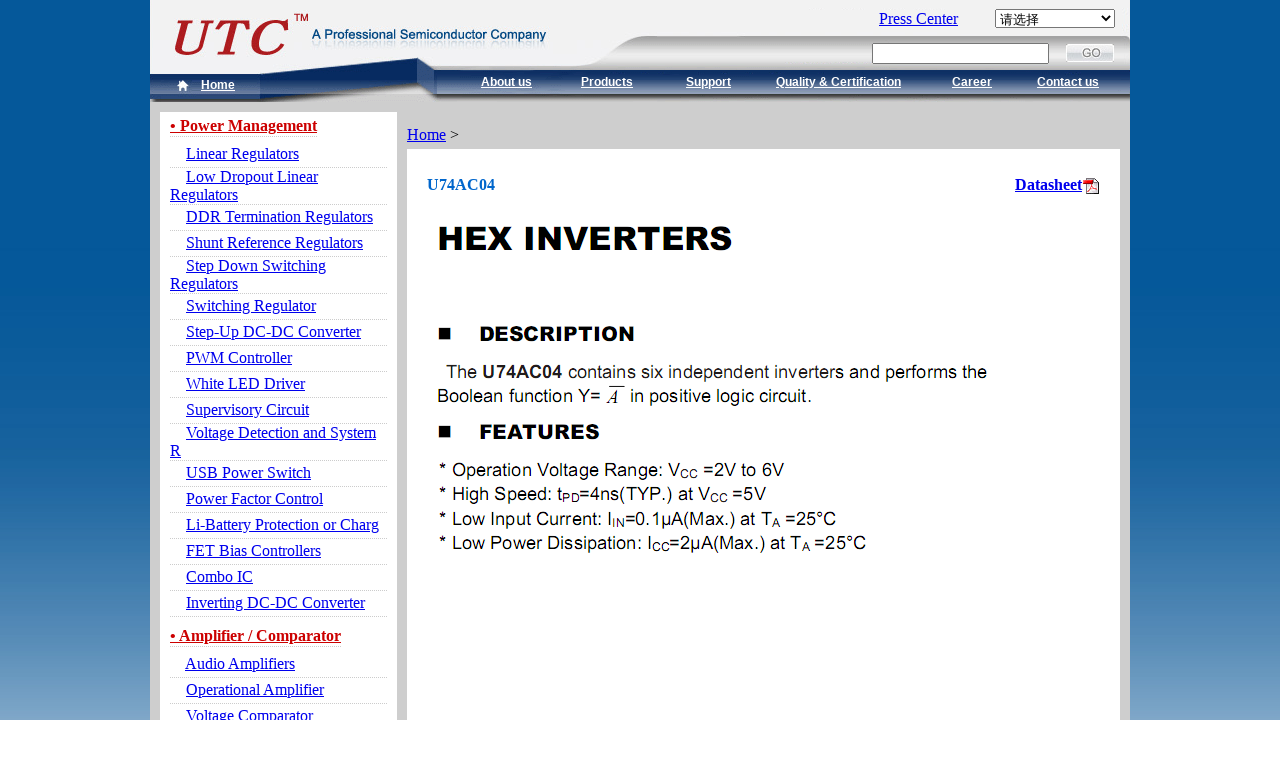

--- FILE ---
content_type: text/html
request_url: http://www.utc-ic.com/2011/0923/U74AC04.html
body_size: 3434
content:
<!DOCTYPE html PUBLIC "-//W3C//DTD XHTML 1.0 Transitional//EN" "http://www.w3.org/TR/xhtml1/DTD/xhtml1-transitional.dtd">

<html xmlns="http://www.w3.org/1999/xhtml">

<head>

<meta http-equiv="Content-Type" content="text/html; charset=utf-8" />

<title>Unisonic Technologies(UTC)</title>

<meta content="" name="keywords" />

<meta content="" name="description" />

<meta name="googlebot" content="nosnippet" />


<base href="http://www.utc-ic.com/" />

<link href="favicon.ico" rel="shortcut icon" />

<link href="templates/default/skins/default/phpcms.css" rel="stylesheet" type="text/css" />

<link rel="alternate" type="application/rss+xml" title="U74AC04_Logic_Unisonic Technologies(UTC)" href="/rss.php?rssid=103" />

<script language="JavaScript" src="data/config.js"></script>

<script language="JavaScript" src="images/js/jquery.min.js"></script>

<script language="JavaScript" src="images/js/css.js"></script>

<script language="JavaScript" src="images/js/common.js"></script>

<script language="JavaScript" src="images/js/login.js"></script>

<script language="JavaScript" src="images/js/validator.js"></script>

<!--背景开始-->

<style>

body { background:url(img/bg.gif) #FFFFFF repeat-x; background-position:top center; margin-left:0px; margin-right:0px; }

</style>

<!--背景结束-->

<script type="text/JavaScript">

<!--

function MM_jumpMenu(targ,selObj,restore){ //v3.0

  eval(targ+".location='"+selObj.options[selObj.selectedIndex].value+"'");

  if (restore) selObj.selectedIndex=0;

}

//-->

</script>

<script type="text/javascript" language="javascript" src="tablesort/js/jquery.dataTables.js"></script>

<script type="text/javascript" charset="utf-8">

$(document).ready(function() {

$('#example').dataTable();

} );

</script>

</head>

<body onload="menu_selected('103')" topmargin="0">

<table width="980" height="102" border="0" align="center" cellpadding="0" cellspacing="0" style="background:url(img/header_bg.gif) no-repeat;">

  <tr>

    <td valign="top"><table width="100%" border="0" cellspacing="0" cellpadding="0">

      <tr>

        <td width="2%" height="73" align="left" valign="top">&nbsp;</td>

        <td width="43%" align="left" valign="top"><img src="img/logo_en.gif" width="383" height="47" style="margin-top:10px;" /></td>

        <td width="55%" valign="top"><table width="100%" border="0" cellspacing="0" cellpadding="0">

          <tr>

            <td height="38" colspan="2" align="right"><table width="100%" border="0" cellspacing="0" cellpadding="0">

              <tr>

                <td width="68%" height="28" align="right"><a href="http://www.utc-ic.com/cn/jszc/">Press Center</a> </td>

                <td width="4%" align="center"><a href="2011/0509/54.html"></a> </td>

                <td width="28%" align="center"><form name="form1" id="form1">

                  <select name="menu1" onchange="MM_jumpMenu('parent',this,0)" style="width:120px;">

                    <option selected="selected">请选择</option>

                    <option value="/en/">English</option>

                    <option value="/cn/">Chinese</option>

<option value="/tc/">Traditional</option>

<option value="/jp/">Japanese</option>

<option value="/sk/">Korean</option>

                          </select>

                </form>                </td>

              </tr>

            </table></td>

          </tr>

          <tr>

            <td width="59%" height="31">&nbsp;</td>

            <td width="41%"><table width="309" border="0" align="left" cellpadding="0" cellspacing="0">

  <tr>

     <form name="site_search" action="search/" target="_blank">

    <td width="228" height="23" align="right" valign="middle">

<input name="q" type="text" class="biao" size="20" /></td>

    <td width="81" align="center" valign="middle"> <input type="image" src="img/anniu.jpg" name="s" id="button" value="搜索"/></td>

  </form>

 </tr>

</table></td>

          </tr>

        </table></td>

      </tr>

      <tr>

        <td height="24" colspan="3" align="left" valign="top"><table width="960" border="0" cellspacing="0" cellpadding="0">

          <tr>

            <td width="51" height="19" align="left"><a href="http://www.utc-ic.com/en/" style="color:#FFF; font-size:12px; font-family:Arial; font-weight:bold;"></a></td>

            <td width="280" align="left" valign="bottom"><a href="http://www.utc-ic.com/en/" style="color:#FFF; font-size:12px; font-family:Arial; font-weight:bold;">Home</a></td>

            <td width="100" align="left"><a href="http://www.utc-ic.com/en/Aboutus/" style="color:#FFF; font-size:12px; font-family:Arial; font-weight:bold;">About us </a></td>

            <td width="105" align="left"><a href="http://www.utc-ic.com/en/products/new/" style="color:#FFF; font-size:12px; font-family:Arial; font-weight:bold;">Products</a></td>

            <td width="90" align="left"><a href="http://www.utc-ic.com/en/design/" style="color:#FFF; font-size:12px; font-family:Arial; font-weight:bold;">Support </a></td>

            <td width="176" align="left"><a href="http://www.utc-ic.com/en/quality/" style="color:#FFF; font-size:12px; font-family:Arial; font-weight:bold;">Quality &amp; Certification </a></td>

            <td width="85" align="left"><a href="http://www.utc-ic.com/en/career" style="color:#FFF; font-size:12px; font-family:Arial; font-weight:bold;">Career</a></td>

            <td width="73" align="left"><a href="http://www.utc-ic.com/2011/0509/54.html" style="color:#FFF; font-size:12px; font-family:Arial; font-weight:bold;">Contact us</a></td>

          </tr>

        </table></td>

        </tr>

    </table></td>

  </tr>

</table>

<table width="980" border="0" align="center" cellpadding="0" cellspacing="10" bgcolor="#CECECE">
  <tr>
    <td width="237" rowspan="2" valign="top" bgcolor="#FFFFFF"><table width="100%" border="0" cellspacing="0" cellpadding="0">
      <tr>
        <td height="632" align="center" valign="top" bgcolor="#FFFFFF"><table width="96%" border="0" cellspacing="5" cellpadding="0">
            <tr>
              <td height="19" align="left" style="float:left; border-bottom:1px #CCCCCC dotted;"><strong><a style="color:#CC0000;" href="en/products/categories/management/LinearRegulators/">&#8226; Power Management</a></strong></td>
            </tr>
            <tr>
              <td height="19" align="left"><table width="100%" border="0" cellpadding="0" cellspacing="0" style="float:left; border-bottom:1px #CCCCCC dotted;">
  <tr>
    <td height="25" align="left" valign="middle">&nbsp;&nbsp;&nbsp;&nbsp;<a href="/en/products/categories/management/Linear Regulators/"><span>Linear Regulators</span></a></td>
  </tr>
</table>
<table width="100%" border="0" cellpadding="0" cellspacing="0" style="float:left; border-bottom:1px #CCCCCC dotted;">
  <tr>
    <td height="25" align="left" valign="middle">&nbsp;&nbsp;&nbsp;&nbsp;<a href="/en/products/categories/management/LowDropoutLinearRegulators/"><span>Low Dropout Linear Regulators</span></a></td>
  </tr>
</table>
<table width="100%" border="0" cellpadding="0" cellspacing="0" style="float:left; border-bottom:1px #CCCCCC dotted;">
  <tr>
    <td height="25" align="left" valign="middle">&nbsp;&nbsp;&nbsp;&nbsp;<a href="/en/products/categories/management/DDR Termination Regulators/"><span>DDR Termination Regulators</span></a></td>
  </tr>
</table>
<table width="100%" border="0" cellpadding="0" cellspacing="0" style="float:left; border-bottom:1px #CCCCCC dotted;">
  <tr>
    <td height="25" align="left" valign="middle">&nbsp;&nbsp;&nbsp;&nbsp;<a href="/en/products/categories/management/ShuntReferenceRegulators/"><span>Shunt Reference Regulators</span></a></td>
  </tr>
</table>
<table width="100%" border="0" cellpadding="0" cellspacing="0" style="float:left; border-bottom:1px #CCCCCC dotted;">
  <tr>
    <td height="25" align="left" valign="middle">&nbsp;&nbsp;&nbsp;&nbsp;<a href="/en/products/categories/management/StepDownSwitchingRegulators/"><span>Step Down Switching Regulators</span></a></td>
  </tr>
</table>
<table width="100%" border="0" cellpadding="0" cellspacing="0" style="float:left; border-bottom:1px #CCCCCC dotted;">
  <tr>
    <td height="25" align="left" valign="middle">&nbsp;&nbsp;&nbsp;&nbsp;<a href="/en/products/categories/management/Switching Regulator/"><span>Switching Regulator</span></a></td>
  </tr>
</table>
<table width="100%" border="0" cellpadding="0" cellspacing="0" style="float:left; border-bottom:1px #CCCCCC dotted;">
  <tr>
    <td height="25" align="left" valign="middle">&nbsp;&nbsp;&nbsp;&nbsp;<a href="/en/products/categories/management/Step-Up DC-DC Converter/"><span>Step-Up DC-DC Converter</span></a></td>
  </tr>
</table>
<table width="100%" border="0" cellpadding="0" cellspacing="0" style="float:left; border-bottom:1px #CCCCCC dotted;">
  <tr>
    <td height="25" align="left" valign="middle">&nbsp;&nbsp;&nbsp;&nbsp;<a href="/en/products/categories/management/PWMController/"><span>PWM Controller</span></a></td>
  </tr>
</table>
<table width="100%" border="0" cellpadding="0" cellspacing="0" style="float:left; border-bottom:1px #CCCCCC dotted;">
  <tr>
    <td height="25" align="left" valign="middle">&nbsp;&nbsp;&nbsp;&nbsp;<a href="/en/products/categories/management/WhiteLEDDriver/"><span>White LED Driver</span></a></td>
  </tr>
</table>
<table width="100%" border="0" cellpadding="0" cellspacing="0" style="float:left; border-bottom:1px #CCCCCC dotted;">
  <tr>
    <td height="25" align="left" valign="middle">&nbsp;&nbsp;&nbsp;&nbsp;<a href="/en/products/categories/management/SupervisoryCircuit/"><span>Supervisory Circuit</span></a></td>
  </tr>
</table>
<table width="100%" border="0" cellpadding="0" cellspacing="0" style="float:left; border-bottom:1px #CCCCCC dotted;">
  <tr>
    <td height="25" align="left" valign="middle">&nbsp;&nbsp;&nbsp;&nbsp;<a href="/en/products/categories/management/VoltageDetectionandSystemReset/"><span>Voltage Detection and System R</span></a></td>
  </tr>
</table>
<table width="100%" border="0" cellpadding="0" cellspacing="0" style="float:left; border-bottom:1px #CCCCCC dotted;">
  <tr>
    <td height="25" align="left" valign="middle">&nbsp;&nbsp;&nbsp;&nbsp;<a href="/en/products/categories/management/USBPowerSwitch/"><span>USB Power Switch</span></a></td>
  </tr>
</table>
<table width="100%" border="0" cellpadding="0" cellspacing="0" style="float:left; border-bottom:1px #CCCCCC dotted;">
  <tr>
    <td height="25" align="left" valign="middle">&nbsp;&nbsp;&nbsp;&nbsp;<a href="/en/products/categories/management/PowerFactorControl/"><span>Power Factor Control</span></a></td>
  </tr>
</table>
<table width="100%" border="0" cellpadding="0" cellspacing="0" style="float:left; border-bottom:1px #CCCCCC dotted;">
  <tr>
    <td height="25" align="left" valign="middle">&nbsp;&nbsp;&nbsp;&nbsp;<a href="/en/products/categories/management/Li-BatteryProtectionorChargerI/"><span>Li-Battery Protection or Charg</span></a></td>
  </tr>
</table>
<table width="100%" border="0" cellpadding="0" cellspacing="0" style="float:left; border-bottom:1px #CCCCCC dotted;">
  <tr>
    <td height="25" align="left" valign="middle">&nbsp;&nbsp;&nbsp;&nbsp;<a href="/en/products/categories/management/FETBiasControllers/"><span>FET Bias Controllers</span></a></td>
  </tr>
</table>
<table width="100%" border="0" cellpadding="0" cellspacing="0" style="float:left; border-bottom:1px #CCCCCC dotted;">
  <tr>
    <td height="25" align="left" valign="middle">&nbsp;&nbsp;&nbsp;&nbsp;<a href="/en/products/categories/management/ComboIC/"><span>Combo IC</span></a></td>
  </tr>
</table>
<table width="100%" border="0" cellpadding="0" cellspacing="0" style="float:left; border-bottom:1px #CCCCCC dotted;">
  <tr>
    <td height="25" align="left" valign="middle">&nbsp;&nbsp;&nbsp;&nbsp;<a href="/en/products/categories/management/InvertingDC-DCConverter/"><span>Inverting DC-DC Converter</span></a></td>
  </tr>
</table>
</td>
            </tr>
          </table>
            <table width="96%" border="0" cellspacing="5" cellpadding="0">
              <tr>
                <td height="19" align="left" style="float:left; border-bottom:1px #CCCCCC dotted;"><strong><a style="color:#CC0000;" href="en/products/categories/amplifier/AudioAmplifiers/">&#8226; Amplifier / Comparator</a></strong></td>
              </tr>
              <tr>
                <td height="19" align="left"><table width="100%" border="0" cellpadding="0" cellspacing="0" style="float:left; border-bottom:1px #CCCCCC dotted;">
  <tr>
    <td height="25" align="left" valign="middle">&nbsp;&nbsp;&nbsp;&nbsp;<a href="/en/products/categories/amplifier/AudioAmplifiers/"><span>Audio Amplifiers</span></a></td>
  </tr>
</table>
<table width="100%" border="0" cellpadding="0" cellspacing="0" style="float:left; border-bottom:1px #CCCCCC dotted;">
  <tr>
    <td height="25" align="left" valign="middle">&nbsp;&nbsp;&nbsp;&nbsp;<a href="/en/products/categories/amplifier/OperationalAmplifier/"><span>Operational Amplifier</span></a></td>
  </tr>
</table>
<table width="100%" border="0" cellpadding="0" cellspacing="0" style="float:left; border-bottom:1px #CCCCCC dotted;">
  <tr>
    <td height="25" align="left" valign="middle">&nbsp;&nbsp;&nbsp;&nbsp;<a href="/en/products/categories/amplifier/VoltageComparator/"><span>Voltage Comparator</span></a></td>
  </tr>
</table>
</td>
              </tr>
            </table>
          <table width="96%" border="0" cellspacing="5" cellpadding="0">
              <tr>
                <td height="19" align="left" style="float:left; border-bottom:1px #CCCCCC dotted;"><strong><a style="color:#CC0000;" href="en/products/categories/analog/VideoSignalSwitch/">&#8226; Analog Switches</a></strong></td>
              </tr>
              <tr>
                <td height="19" align="left"><table width="100%" border="0" cellpadding="0" cellspacing="0" style="float:left; border-bottom:1px #CCCCCC dotted;">
  <tr>
    <td height="25" align="left" valign="middle">&nbsp;&nbsp;&nbsp;&nbsp;<a href="/en/products/categories/analog/VideoSignalSwitch/"><span>Video Signal Switch</span></a></td>
  </tr>
</table>
<table width="100%" border="0" cellpadding="0" cellspacing="0" style="float:left; border-bottom:1px #CCCCCC dotted;">
  <tr>
    <td height="25" align="left" valign="middle">&nbsp;&nbsp;&nbsp;&nbsp;<a href="/en/products/categories/analog/AnalogMultiplexers,Demultiplex/"><span>Analog Multiplexers, Demultipl</span></a></td>
  </tr>
</table>
</td>
              </tr>
            </table>
          <table width="96%" border="0" cellspacing="5" cellpadding="0">
              <tr>
                <td height="19" align="left" style="float:left; border-bottom:1px #CCCCCC dotted;"><strong><a style="color:#CC0000;" href="en/products/categories/ics/">&#8226; Hall ICs</a></strong></td>
              </tr>
            </table>
          <table width="96%" border="0" cellspacing="5" cellpadding="0">
              <tr>
                <td height="19" align="left" style="float:left; border-bottom:1px #CCCCCC dotted;"><strong><a style="color:#CC0000;" href="en/products/categories/special/MotorControllerIC/">&#8226; Special Application ICs</a></strong></td>
              </tr>
              <tr>
                <td height="19" align="left"><table width="100%" border="0" cellpadding="0" cellspacing="0" style="float:left; border-bottom:1px #CCCCCC dotted;">
  <tr>
    <td height="25" align="left" valign="middle">&nbsp;&nbsp;&nbsp;&nbsp;<a href="/en/products/categories/special/MotorControllerIC/"><span>Motor  Controller IC</span></a></td>
  </tr>
</table>
<table width="100%" border="0" cellpadding="0" cellspacing="0" style="float:left; border-bottom:1px #CCCCCC dotted;">
  <tr>
    <td height="25" align="left" valign="middle">&nbsp;&nbsp;&nbsp;&nbsp;<a href="/en/products/categories/special/InterfaceandDriverCircuit/"><span>Interface and Driver Circuit</span></a></td>
  </tr>
</table>
<table width="100%" border="0" cellpadding="0" cellspacing="0" style="float:left; border-bottom:1px #CCCCCC dotted;">
  <tr>
    <td height="25" align="left" valign="middle">&nbsp;&nbsp;&nbsp;&nbsp;<a href="/en/products/categories/special/TelecommunicationCircuit/"><span>Telecommunication Circuit</span></a></td>
  </tr>
</table>
<table width="100%" border="0" cellpadding="0" cellspacing="0" style="float:left; border-bottom:1px #CCCCCC dotted;">
  <tr>
    <td height="25" align="left" valign="middle">&nbsp;&nbsp;&nbsp;&nbsp;<a href="/en/products/categories/special/MelodyIC/"><span>Melody IC</span></a></td>
  </tr>
</table>
<table width="100%" border="0" cellpadding="0" cellspacing="0" style="float:left; border-bottom:1px #CCCCCC dotted;">
  <tr>
    <td height="25" align="left" valign="middle">&nbsp;&nbsp;&nbsp;&nbsp;<a href="/en/products/categories/special/Alarm/SoundGeneratorIC/"><span>Alarm /Sound Generator IC</span></a></td>
  </tr>
</table>
<table width="100%" border="0" cellpadding="0" cellspacing="0" style="float:left; border-bottom:1px #CCCCCC dotted;">
  <tr>
    <td height="25" align="left" valign="middle">&nbsp;&nbsp;&nbsp;&nbsp;<a href="/en/products/categories/special/RemoteControllerIC/"><span>Remote Controller IC</span></a></td>
  </tr>
</table>
<table width="100%" border="0" cellpadding="0" cellspacing="0" style="float:left; border-bottom:1px #CCCCCC dotted;">
  <tr>
    <td height="25" align="left" valign="middle">&nbsp;&nbsp;&nbsp;&nbsp;<a href="/en/products/categories/special/TelevisionCircuit/"><span>Television Circuit</span></a></td>
  </tr>
</table>
<table width="100%" border="0" cellpadding="0" cellspacing="0" style="float:left; border-bottom:1px #CCCCCC dotted;">
  <tr>
    <td height="25" align="left" valign="middle">&nbsp;&nbsp;&nbsp;&nbsp;<a href="/en/products/categories/special/LeakageCurrentDetector/"><span>Leakage Current Detector</span></a></td>
  </tr>
</table>
<table width="100%" border="0" cellpadding="0" cellspacing="0" style="float:left; border-bottom:1px #CCCCCC dotted;">
  <tr>
    <td height="25" align="left" valign="middle">&nbsp;&nbsp;&nbsp;&nbsp;<a href="/en/products/categories/special/AutomotiveIC/"><span>Automotive IC</span></a></td>
  </tr>
</table>
<table width="100%" border="0" cellpadding="0" cellspacing="0" style="float:left; border-bottom:1px #CCCCCC dotted;">
  <tr>
    <td height="25" align="left" valign="middle">&nbsp;&nbsp;&nbsp;&nbsp;<a href="/en/products/categories/special/A-DorD-AConverters/"><span>A-D or D-A Converters</span></a></td>
  </tr>
</table>
<table width="100%" border="0" cellpadding="0" cellspacing="0" style="float:left; border-bottom:1px #CCCCCC dotted;">
  <tr>
    <td height="25" align="left" valign="middle">&nbsp;&nbsp;&nbsp;&nbsp;<a href="/en/products/categories/special/Miscellaneous/"><span>Miscellaneous</span></a></td>
  </tr>
</table>
<table width="100%" border="0" cellpadding="0" cellspacing="0" style="float:left; border-bottom:1px #CCCCCC dotted;">
  <tr>
    <td height="25" align="left" valign="middle">&nbsp;&nbsp;&nbsp;&nbsp;<a href="/en/products/categories/special/RadioandCassetteRecorderCircui/"><span>Radio and Cassette Recorder Ci</span></a></td>
  </tr>
</table>
<table width="100%" border="0" cellpadding="0" cellspacing="0" style="float:left; border-bottom:1px #CCCCCC dotted;">
  <tr>
    <td height="25" align="left" valign="middle">&nbsp;&nbsp;&nbsp;&nbsp;<a href="/en/products/categories/special/Timer/"><span>Timer</span></a></td>
  </tr>
</table>
<table width="100%" border="0" cellpadding="0" cellspacing="0" style="float:left; border-bottom:1px #CCCCCC dotted;">
  <tr>
    <td height="25" align="left" valign="middle">&nbsp;&nbsp;&nbsp;&nbsp;<a href="/en/products/categories/special/Mouse&KeyboardController/"><span>Mouse&Keyboard Controller</span></a></td>
  </tr>
</table>
<table width="100%" border="0" cellpadding="0" cellspacing="0" style="float:left; border-bottom:1px #CCCCCC dotted;">
  <tr>
    <td height="25" align="left" valign="middle">&nbsp;&nbsp;&nbsp;&nbsp;<a href="/en/products/categories/special/TVS/"><span>Transient Voltage Suppressors</span></a></td>
  </tr>
</table>
<table width="100%" border="0" cellpadding="0" cellspacing="0" style="float:left; border-bottom:1px #CCCCCC dotted;">
  <tr>
    <td height="25" align="left" valign="middle">&nbsp;&nbsp;&nbsp;&nbsp;<a href="/en/products/categories/special/Sense Monitor/"><span>Sense Monitor</span></a></td>
  </tr>
</table>
<table width="100%" border="0" cellpadding="0" cellspacing="0" style="float:left; border-bottom:1px #CCCCCC dotted;">
  <tr>
    <td height="25" align="left" valign="middle">&nbsp;&nbsp;&nbsp;&nbsp;<a href="/en/products/categories/special/Video Filter/"><span>Video Filter</span></a></td>
  </tr>
</table>
<table width="100%" border="0" cellpadding="0" cellspacing="0" style="float:left; border-bottom:1px #CCCCCC dotted;">
  <tr>
    <td height="25" align="left" valign="middle">&nbsp;&nbsp;&nbsp;&nbsp;<a href="/en/products/categories/special/ZCB/"><span>ZCB snubber</span></a></td>
  </tr>
</table>
</td>
              </tr>
            </table>
          <table width="96%" border="0" cellspacing="5" cellpadding="0">
              <tr>
                <td height="19" align="left" style="float:left; border-bottom:1px #CCCCCC dotted;"><strong><a style="color:#CC0000;" href="en/products/categories/Logic/">&#8226; Logic</a></strong></td>
              </tr>
            </table>
          <table width="96%" border="0" cellspacing="5" cellpadding="0">
              <tr>
                <td height="19" align="left" style="float:left; border-bottom:1px #CCCCCC dotted;"><strong><a style="color:#CC0000;" href="en/products/categories/TRANSISTORs/">&#8226; TRANSISTORs</a> </strong></td>
              </tr>
            </table>
          <table width="96%" border="0" cellspacing="5" cellpadding="0">
              <tr>
                <td height="19" align="left" style="float:left; border-bottom:1px #CCCCCC dotted;"><strong><a style="color:#CC0000;" href="en/products/categories/MOSFETs/JFET/">&#8226; MOSFETs</a></strong></td>
              </tr>
              <tr>
                <td height="19" align="left"><table width="100%" border="0" cellpadding="0" cellspacing="0" style="float:left; border-bottom:1px #CCCCCC dotted;">
  <tr>
    <td height="25" align="left" valign="middle">&nbsp;&nbsp;&nbsp;&nbsp;<a href="/en/products/categories/MOSFETs/JFET/"><span>JFET</span></a></td>
  </tr>
</table>
<table width="100%" border="0" cellpadding="0" cellspacing="0" style="float:left; border-bottom:1px #CCCCCC dotted;">
  <tr>
    <td height="25" align="left" valign="middle">&nbsp;&nbsp;&nbsp;&nbsp;<a href="/en/products/categories/MOSFETs/PowerMosfet/"><span>Power Mosfet</span></a></td>
  </tr>
</table>
</td>
              </tr>
            </table>
          <table width="96%" border="0" cellspacing="5" cellpadding="0">
              <tr>
                <td height="19" align="left" style="float:left; border-bottom:1px #CCCCCC dotted;"><strong><a style="color:#CC0000;" href="en/products/categories/TRIACs/">&#8226; TRIACs</a></strong></td>
              </tr>
            </table>
          <table width="96%" border="0" cellspacing="5" cellpadding="0">
              <tr>
                <td height="19" align="left"><strong style="float:left; border-bottom:1px #CCCCCC dotted;"><a style="color:#CC0000;" href="en/products/categories/SCRs/">&#8226; SCRs</a></strong></td>
              </tr>
            </table>
          <table width="96%" border="0" cellspacing="5" cellpadding="0">
              <tr>
                <td height="7" align="left" style="float:left; border-bottom:1px #CCCCCC dotted;"><strong><a style="color:#CC0000;" href="en/products/categories/DIODEs/">&#8226; DIODEs</a></strong></td>
              </tr>
              <tr>
                <td height="26" align="right"><a href="en/products/categories/" target="_blank"></a> &nbsp;</td>
              </tr>
          </table></td>
      </tr>
    </table></td>
  </tr>
  <tr>
    <td width="713" height="632" valign="top" bgcolor="#FFFFFF"><table width="100%" border="0" cellspacing="0" cellpadding="0">
      <tr>
        <td height="27" align="left" bgcolor="#CECECE"><a href="http://www.utc-ic.com/en/">Home</a> &gt;  </td>
        </tr>
      <tr>
        <td height="605" valign="top" bgcolor="#FFFFFF" ><table width="100%" border="0" cellspacing="20" cellpadding="0">
          <tr>
            <td width="64%" height="33"><strong style="font-size:16px; color:#0066CC">U74AC04</strong></td>
            <td width="36%" align="right"><a href="uploadfile/2011/0923/20110923024305168.pdf" target="_blank"><strong>Datasheet</strong></a><a href="uploadfile/2011/0923/20110923024305168.pdf" target="_blank"><img src="img/IReventPDFicon.gif" width="18" height="18" border="0" align="absmiddle" /></a></td>
          </tr>
          <tr>
            <td height="64" colspan="2" valign="top"><img alt="" src="/uploadfile/2011/0923/20110923024311306.png" /></td>
          </tr>
        </table></td>
      </tr>
    </table>      </td>
  </tr>
</table>
<!--end main-->
<table width="980" border="0" align="center" cellpadding="0" cellspacing="0" style="background:url(img/footer_bg.gif) repeat-x;">
  <tr>
    <td height="90" valign="top"><table width="100%" border="0" cellspacing="0" cellpadding="0">
      <tr>
        <td height="25" align="center" style="color:#FFF;"><a href="http://www.utc-ic.com/en/Aboutus/" style="color:#FFF;">About us</a> &nbsp;|&nbsp; <a style="color:#FFF;" href="http://www.utc-ic.com/en/products/new/">Products</a> &nbsp;| &nbsp;<a href="http://www.utc-ic.com/2011/0509/54.html" style="color:#FFF;">Contact us </a></td>
      </tr>
      <tr>
        <td height="59" align="right">Copyright 2011 UTC All received&nbsp;&nbsp;&nbsp;&nbsp;</td>
      </tr>
    </table></td>
  </tr>
</table>
</body>
</html>

--- FILE ---
content_type: application/javascript
request_url: http://www.utc-ic.com/images/js/common.js
body_size: 3743
content:
function openwinx(url,name,w,h)
{
    window.open(url,name,"top=100,left=400,width=" + w + ",height=" + h + ",toolbar=no,menubar=no,scrollbars=yes,resizable=no,location=no,status=no");
}

function Dialog(url,name,w,h)
{
	return showModalDialog(url, name, 'dialogWidth:'+w+'px; dialogHeight:'+h+'px; help: no; scroll: yes; status: no');
}

function redirect(url)
{
	if(url.lastIndexOf('/.') > 0)
	{
		url = url.replace(/\/(\.[a-zA-Z]+)([0-9]+)$/g, "/$2$1");
	}
	else if(url.match(/\/([a-z]+).html([0-9]+)$/)) {
		url = url.replace(/\/([a-z]+).html([0-9]+)$/, "/$1-$2.html");
	}
	else if(url.match(/-.html([0-9]+)$/)) {
		url = url.replace(/-.html([0-9]+)$/, "-$1.html");
	}

	if(url.indexOf('://') == -1 && url.substr(0, 1) != '/' && url.substr(0, 1) != '?') url = $('base').attr('href')+url;
	location.href = url;
}

//�����ղؼ�
function myAddPanel(title,url)
{
    if ((typeof window.sidebar == 'object') && (typeof window.sidebar.addPanel == 'function'))
    {
        window.sidebar.addPanel(title,url,"");
    }
    else
    {
        window.external.AddFavorite(url,title);
    }
}
function confirmurl(url,message)
{
	if(confirm(message)) redirect(url);
}

function confirmform(form,message)
{
	if(confirm(message)) form.submit();
}

function getcookie(name)
{
    name = cookie_pre+name;
	var arg = name + "=";
	var alen = arg.length;
	var clen = document.cookie.length;
	var i = 0;
	while(i < clen)
	{
		var j = i + alen;
		if(document.cookie.substring(i, j) == arg) return getcookieval(j);
		i = document.cookie.indexOf(" ", i) + 1;
		if(i == 0) break;
	}
	return null;
}

function setcookie(name, value, days)
{
    name = cookie_pre+name;
	var argc = setcookie.arguments.length;
	var argv = setcookie.arguments;
	var secure = (argc > 5) ? argv[5] : false;
	var expire = new Date();
	if(days==null || days==0) days=1;
	expire.setTime(expire.getTime() + 3600000*24*days);
	document.cookie = name + "=" + escape(value) + ("; path=" + cookie_path) + ((cookie_domain == '') ? "" : ("; domain=" + cookie_domain)) + ((secure == true) ? "; secure" : "") + ";expires="+expire.toGMTString();
}

function delcookie(name)
{
    var exp = new Date();
	exp.setTime (exp.getTime() - 1);
	var cval = getcookie(name);
    name = cookie_pre+name;
	document.cookie = name+"="+cval+";expires="+exp.toGMTString();
}

function getcookieval(offset)
{
	var endstr = document.cookie.indexOf (";", offset);
	if(endstr == -1)
	endstr = document.cookie.length;
	return unescape(document.cookie.substring(offset, endstr));
}

function checkall(fieldid)
{
	if(fieldid==null)
	{
		if($('#checkbox').attr('checked')==false)
		{
			$('input[type=checkbox]').attr('checked',true);
		}
		else
		{
			$('input[type=checkbox]').attr('checked',false);
		}
	}
	else
	{
		var fieldids = '#'+fieldid;
		var inputfieldids = 'input[boxid='+fieldid+']';
		if($(fieldids).attr('checked')==false)
		{
			$(inputfieldids).attr('checked',true);
		}
		else
		{
			$(inputfieldids).attr('checked',false);
		}
	}
}

function checkradio(radio)
{
	var result = false;
	for(var i=0; i<radio.length; i++)
	{
		if(radio[i].checked)
		{
			result = true;
			break;
		}
	}
    return result;
}

function checkselect(select)
{
	var result = false;
	for(var i=0;i<select.length;i++)
	{
		if(select[i].selected && select[i].value!='' && select[i].value!=0)
		{
			result = true;
			break;
		}
	}
    return result;
}

var flag=false;
function setpicWH(ImgD,w,h)
{
	var image=new Image();
	image.src=ImgD.src;
	if(image.width>0 && image.height>0)
	{
		flag=true;
		if(image.width/image.height>= w/h)
		{
			if(image.width>w)
			{
				ImgD.width=w;
				ImgD.height=(image.height*w)/image.width;
				ImgD.style.display="block";
			}else{
				ImgD.width=image.width;
				ImgD.height=image.height;
				ImgD.style.display="block";
			}
		}else{
			if(image.height>h)
			{
				ImgD.height=h;
				ImgD.width=(image.width*h)/image.height;
				ImgD.style.display="block";
			}else{
				ImgD.width=image.width;
				ImgD.height=image.height;
				ImgD.style.display="block";
			}
		}
	}
}

var Browser = new Object();
Browser.isMozilla = (typeof document.implementation != 'undefined') && (typeof document.implementation.createDocument != 'undefined') && (typeof HTMLDocument!='undefined');
Browser.isIE = window.ActiveXObject ? true : false;
Browser.isFirefox = (navigator.userAgent.toLowerCase().indexOf("firefox")!=-1);
Browser.isSafari = (navigator.userAgent.toLowerCase().indexOf("safari")!=-1);
Browser.isOpera = (navigator.userAgent.toLowerCase().indexOf("opera")!=-1);

var Common = new Object();
Common.htmlEncode = function(str)
{
	return str.replace(/&/g, '&amp;').replace(/"/g, '&quot;').replace(/</g, '&lt;').replace(/>/g, '&gt;');
}

Common.trim = function(str)
{
	return str.replace(/(^\s*)|(\s*$)/g, "");
}

Common.strlen = function (str)
{
	if(Browser.isFirefox)
	{
		Charset = document.characterSet;
	}
	else
	{
		Charset = document.charset;
	}
	if(Charset.toLowerCase() == 'utf-8')
	{
		return str.replace(/[\u4e00-\u9fa5]/g, "***").length;
	}
	else
	{
		return str.replace(/[^\x00-\xff]/g, "**").length;
	}
}

Common.isdate = function (str)
{
   var result=str.match(/^(\d{4})(-|\/)(\d{1,2})\2(\d{1,2})$/);
   if(result==null) return false;
   var d=new Date(result[1], result[3]-1, result[4]);
   return (d.getFullYear()==result[1] && d.getMonth()+1==result[3] && d.getDate()==result[4]);
}

Common.isnumber = function(val)
{
    var reg = /[\d|\.|,]+/;
    return reg.test(val);
}

Common.isalphanumber = function (str)
{
	var result=str.match(/^[a-zA-Z0-9]+$/);
	if(result==null) return false;
	return true;
}

Common.isint = function(val)
{
    var reg = /\d+/;
    return reg.test(val);
}

Common.isemail = function(email)
{
    var reg = /([\w|_|\.|\+]+)@([-|\w]+)\.([A-Za-z]{2,4})/;
    return reg.test( email );
}

Common.fixeventargs = function(e)
{
    var evt = (typeof e == "undefined") ? window.event : e;
    return evt;
}

Common.srcelement = function(e)
{
    if (typeof e == "undefined") e = window.event;
    var src = document.all ? e.srcElement : e.target;
    return src;
}

Common.isdatetime = function(val)
{
	var result=str.match(/^(\d{4})(-|\/)(\d{1,2})\2(\d{1,2}) (\d{1,2}):(\d{1,2}):(\d{1,2})$/);
	if(result==null) return false;
	var d= new Date(result[1], result[3]-1, result[4], result[5], result[6], result[7]);
	return (d.getFullYear()==result[1]&&(d.getMonth()+1)==result[3]&&d.getDate()==result[4]&&d.getHours()==result[5]&&d.getMinutes()==result[6]&&d.getSeconds()==result[7]);
}

var FileNum = 1;
function AddInputFile(Field)
{
    FileNum++;
	var fileTag = "<div id='file_"+FileNum+"'><input type='file' name='"+Field+"["+FileNum+"]' size='20' onchange='javascript:AddInputFile(\""+Field+"\")'> <input type='text' name='"+Field+"_description["+FileNum+"]' size='20' title='����'> <input type='button' value='ɾ��' name='Del' onClick='DelInputFile("+FileNum+");'></div>";
	var fileObj = document.createElement("div");
	fileObj.id = 'file_'+FileNum;
	fileObj.innerHTML = fileTag;
	document.getElementById("file_div").appendChild(fileObj);
}

function DelInputFile(FileNum)
{
    var DelObj = document.getElementById("file_"+FileNum);
    document.getElementById("file_div").removeChild(DelObj);
}

function FilePreview(Url, IsShow)
{
	Obj = document.getElementById('FilePreview');
	if(IsShow)
	{
		Obj.style.left = event.clientX+80;
		Obj.style.top = event.clientY+20;
		Obj.innerHTML = "<img src='"+Url+"'>";
		Obj.style.display = 'block';
	}
	else
	{
		Obj.style.display = 'none';
	}
}

function setEditorSize(editorID,flag)
{
	var minHeight = 400;
	var step = 150;
	var e=$('#'+editorID);
	var h =parseInt(e.height());
	if(!flag && h<minHeight)
	{
		e.height(200);
		return ;
	}
	return flag?(e.height(h+step)):(e.height(h-step));
}

function EditorSize(editorID)
{
	$('a[action]').parent('div').css({'text-align':'right'});
	$('a[action]').css({'font-size':'24px','font-weight':700,display:'block',float:'right',width:'28px','text-align':'center'});
	$('a[action]').click(function(){
		var flag= parseInt($(this).attr('action'));
		setEditorSize(editorID,flag);
	});
}

function loginCheck(form)
{
	var username = form.username;
	var password = form.password;
	var cookietime = form.cookietime;
	if(username.value == ''){alert("�������û���");username.focus();return false;}
	if(password.value == ''){alert("����������");password.focus();return false;}
	var days = cookietime.value == 0 ? 1 : cookietime.value/86400;
	setcookie('username', username.value, days);
	return true;
}

function modal(url, triggerid, id, type)
{
	id = '#' + id;
	triggerid = '#' + triggerid;
	switch(type)
	{
		case 'ajax':
			$(id).jqm({ajax: url, modal:false, trigger: triggerid});
		break;
		default:
			$(id).jqm();
		break;
	}
	$(id).html('');
	$(id).hide();
}

function menu_selected(id)
{
	$('#menu_'+id).addClass('selected');
}

function CutPic(textid,thumbUrl){
  var thumb= $('#'+textid).val();
	if(thumb=='')
	{
		alert('�����ϴ�����ͼƬ');
		$('#'+textid).focus();
		return false;
	}
	else
	{
		if(thumb.indexOf('://') == -1) thumb = thumbUrl+thumb;
	}
  var arr=Dialog(phpcms_path + 'corpandresize/ui.php?'+thumb,'',700,500);
  if(arr!=null){
    $('#'+textid).val(arr);
  }
}

function is_ie()
{
	if(!$.browser.msie)
	{
		$("body").prepend('<div id="MM_msie" style="border:#FF7300 solid 1px;padding:10px;color:#FF0000">������ֻ֧��IE�����������IE������򿪡�<div>');
	}
}

function select_catids()
{
	$('#addbutton').attr('disabled','');

}

function transact(update,fromfiled,tofiled)
{
	if(update=='delete')
	{
		var fieldvalue = $('#'+tofiled).val();

		$("select[@id="+tofiled+"] option").each(function()
		{
		   if($(this).val() == fieldvalue){
			$(this).remove();
		   }
		});
	}
	else
	{
		var fieldvalue = $('#'+fromfiled).val();
		var have_exists = 0;
		var len = $("select[@id="+tofiled+"] option").length;
		if(len>5)
		{
			alert('������� 6 ��');
			return false;
		}
		$("select[@id="+tofiled+"] option").each(function()
		{
		   if($(this).val() == fieldvalue){
			have_exists = 1;
			alert('�Ѿ����ӵ��б���');
			return false;
		   }
		});
		if(have_exists==0)
		{
			fieldvalue = "<option value='"+fieldvalue+"'>"+fieldvalue+"</option>"
			$('#'+tofiled).append(fieldvalue);
			$('#deletebutton').attr('disabled','');
		}
		
	}
}
var set_show = false;


--- FILE ---
content_type: application/javascript
request_url: http://www.utc-ic.com/images/js/login.js
body_size: 445
content:
function loginSubmit(login, uc)
{
	var username = login.elements['username'];
	var password = login.elements['password'];
    if(!loginCheck(login)) return false;
	if(uc == 1) return true;
	$.post(login.action, 'action=ajax&username='+username.value+'&password='+password.value, function(data){
		if(data == 1)
		{
			$('#logined_username').html(username.value);
			$('#div_login').hide();
			$('#div_logined').show();
		}
		else
		{
			alert('��¼ʧ��');
			redirect(login.action);
		}
		username.value = password.value = '';
	});
	return false;
}

function logout(url)
{
	$.get(url+'&id='+Math.random()*5, function(data){
		if(data != 1) alert(data);
	});
	$('#div_logined').hide();
	$('#div_login').show();
}

function loginshow()
{
	var auth = getcookie('auth');
	if(auth != null)
	{
		$('#logined_username').html(unescape(getcookie('username')));
		$('#div_login').hide();
		$('#div_logined').show();
	}
	else
	{
		$('#div_logined').hide();
		$('#div_login').show();
	}
}

$(function(){
   loginshow();
});

--- FILE ---
content_type: application/javascript
request_url: http://www.utc-ic.com/images/js/css.js
body_size: 441
content:
$(document).ready(function(){
����$("input[type='text']").addClass('input_blur');
����$("input[type='password']").addClass('input_blur');
    $("input[type='submit']").addClass('button_style');
    $("input[type='reset']").addClass('button_style');
    $("input[type='button']").addClass('button_style');
    $("input[type='radio']").addClass('radio_style');
    $("input[type='checkbox']").addClass('checkbox_style');
    $("input[type='textarea']").addClass('textarea_style');
    $("input[type='file']").addClass('file_style');
����$("input[type='file']").blur(function () { this.className='input_blur'; } );
����$("input[type='file']").focus(function () { this.className='input_focus'; } );
����$("input[type='password']").blur(function () { this.className='input_blur'; } );
����$("input[type='password']").focus(function () { this.className='input_focus'; } );
����$("input[type='text']").blur(function () { this.className='input_blur'; } );
����$("input[type='text']").focus(function () { this.className='input_focus'; } );
    $("textarea").blur(function () { this.className='textarea_style'; } );
����$("textarea").focus(function () { this.className='textarea_focus'; } )
����$(".table_list tr").mouseover(function () { this.className='mouseover'; } );
����$(".table_list tr").mouseout(function () { this.className=''; } );
����$("#title").focus(function () { this.className='inputtitle'; } );
����$("#title").blur(function () { this.className='inputtitle'; } );

    $('img[tag]').css({cursor:'pointer'}).click(function(){
       var flag=$(this).attr('tag');
       var fck=$('#'+$(this).attr('fck')+'___Frame');

       var fckh=fck.height();
       (flag==1)?fck.height(fckh+120):fck.height(fckh-120) ;
    });

});